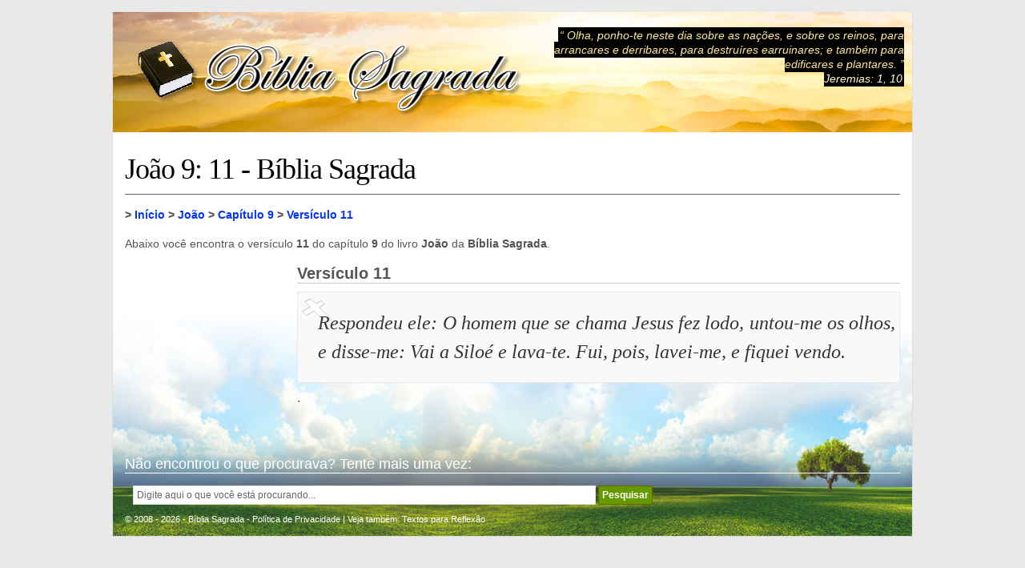

--- FILE ---
content_type: text/html; charset=UTF-8
request_url: https://www.ronaud.com/biblia/joao/9/11/
body_size: 5093
content:
<!DOCTYPE html>
<html lang="pt-br">
<head>
<title>João 9: 11 - João Capítulo 9 Versículo 11 - Bíblia Sagrada</title>
<meta charset="UTF-8">
<meta name="description" content="Versículo 11 do capítulo 9 do livro João da Bíblia Sagrada." />  
<meta name="keywords" content="biblia, biblia online, biblia sagrada, João 9: 11 - João Capítulo 9 Versículo 11 - Bíblia Sagrada" />
<meta name="viewport" content="width=device-width, initial-scale=1">
<link href="/biblia/favicon.png" rel="shortcut icon" type="image/png" />
<style media="screen" type="text/css">
@charset "utf-8";* {-webkit-box-sizing:border-box; -moz-box-sizing:border-box; box-sizing:border-box;}
body {font-family:Tahoma, Arial, sans-serif;margin-top:15px;background-color:#e9e9e9;margin-right:0px;margin-bottom:15px;margin-left:0px;color:#555;}
td {text-align:left;font-family:Tahoma, Arial, sans-serif;}
th {font-family:Tahoma, Arial, sans-serif;font-size:14px;color:#CC3300;text-align:right;font-weight:bold;}
p {font-size:14px;}
h1 {font-size:36px;color:#000000;margin-top:25px;margin-right:0px;margin-bottom:15px;margin-left:0px;clear:both;font-family:Georgia, "Times New Roman", serif;font-weight:normal;letter-spacing:-1px;border-bottom:1px solid #666666;padding-bottom:10px;}
h1 a {color:#000000;text-decoration:none;}
h1 a:hover {color:#CC3300;background:none;}
h2 {font-size:20px; color:#555555; margin:0px 0px 10px 0px; border-bottom:1px solid #cccccc; display:flex;}
h3 {font-size:18px;text-align:left;margin:10px 0px;padding:3px 0;color:#555555;}
h3 a {color:#669900;text-decoration:none;}
h3 a:hover {color:#CC3300;background:none;}
h4 {font-size:16px;color:#555555;border-bottom:1px solid #e0e0e0;margin:25px 10px 15px 10px;padding:0 0 5px 0;}
h5 {font-size:14px; color:#555555; font-weight:normal; margin:10px 0 0 0;}
h6 {margin-top:15px; margin-right:0px; margin-bottom:15px; margin-left:0px; clear:both; border-bottom-width:1px; border-bottom-style:solid; border-bottom-color:#FFF; font-size:20px;}
blockquote {padding:5px; color:#333333; margin:10px 0px; border:1px solid #e9e9e9; background-color:#f9f9f9; background-image:url(https://www.ronaud.com/biblia/imagens/aspas.jpg); background-repeat:no-repeat; background-position:0px 3px; display:flex;}
blockquote p{font-size:24px;font-family:Georgia, "Times New Roman", serif;font-style:italic; margin-left:20px;}
form {padding:0px;margin:0px;}
input {font-size:12px;border:1px solid #dfdfdf;vertical-align:middle;padding:4px;color:#666666;}
select {font-size:11px;border:1px solid #dfdfdf;vertical-align:middle;padding:4px;}
textarea {padding:2px;border:1px solid #dfdfdf;font-size:12px;color:#666666;}
li {font-size:12px;color:#555;}
a {text-decoration:none;color:#03F;}
a:hover {text-decoration:none;color:#CC3300;}
img {border:none;vertical-align:middle;}
.botao {font-size:12px;color:#FFFFFF;background-color:#669900;font-weight:bold;border:1px solid #666600;padding:4px;}
.botao-on {font-size:12px;background-color:#CC3300;color:#FFFFFF;font-weight:bold;border:1px solid #666600;padding:4px;}
.logo {float:left;width:500px;height:110px;padding:22px 0px 0px 20px;}
.citacao {float:right;width:470px;margin:20px 10px 0px 0px;}
.frasetopo {color:#FFE898 ;font-style:italic;font-size:14px;text-align:right;background-color:#000;display:inline;line-height:115%;margin:0px;padding:2px;}
#container {max-width:1000px;width:100%;background-color:#FFFFFF;border-right-width:1px;border-bottom-width:1px;border-left-width:1px;border-right-style:solid;border-bottom-style:solid;border-left-style:solid;border-right-color:#dddddd;border-bottom-color:#dddddd;border-left-color:#dddddd;margin:0px auto; background-image:url(https://www.ronaud.com/biblia/imagens/fundo_arvore_fruto_proibido.jpg); background-repeat:no-repeat; background-position:right bottom;}
#header {max-width:1000px; width:100%; height:150px; margin-top:0px; margin-bottom:0px; background-image:url(https://www.ronaud.com/biblia/imagens/topo.jpg); background-repeat:no-repeat; background-position:center center; text-align:right; margin-right:auto; margin-left:auto; background-color:#FFFFFF; padding:0px; overflow:hidden;}
#header a {text-decoration:none;color:#FFFFCC;}
#header a:hover {text-decoration:none;color:#CC3300;}
#content {padding:0 15px;}
#sidebar {float:right;width:280px;padding-top:10px;padding-bottom:10px;margin-right:10px;}
#sidebar p {font-size:12px;line-height:150%;margin:10px;text-align:justify;text-indent:0px;}
#sidebar h2 {text-align:left;margin-top:25px;margin-right:0px;margin-bottom:10px;margin-left:0px;color:#333333;font-weight:bold;letter-spacing:-1px;font-size:16px;}
#sidebar h3 {text-align:left;margin-top:5px;margin-right:0px;margin-bottom:5px;margin-left:0px;color:#333333;font-size:16px;}
.temas {border:1px solid #e9e9e9;padding:10px;text-align:justify;line-height:2em;font-size:12px;margin:10px auto;background-color:#FFFFFF;}
.fb-like2 {margin-left:0px;height:25px;width:110px;float:left;margin-top:0px;}
.fb-comments, .fb-comments span, .fb-comments iframe {width:99% !important;}
.gmais {width:85px;float:left;}
.tw {float:left;width:110px;}
.email {float:left;width:40px;}
.alignleft {float:left;margin-right:10px;margin-left:0px;}
.alignright {float:right;margin-right:0px;margin-left:10px;}
.aligncenter {margin:10px auto;text-align:center;display:block;}
.add6 {margin-bottom:30px; margin-top:30px; padding:10px; clear:both;}
.capitulos {list-style:none;margin:0px;padding:0px;}
.capitulos li {width:50px; height:50px; float:left; margin:5px 10px 5px 0;}
.capitulos a {width:50px; background-color:#FFFFFF; border:1px solid #669900; display:block; float:left; padding-top:10px; padding-bottom:10px; color:#669900; text-decoration:none; text-align:center; font-size:24px;}
.capitulos a:hover {display:block; float:left; text-decoration:none; color:#FFFFFF; background-color:#669900; border:1px solid #FFFFFF;}
.versiculos{ font-size:14px;font-family:Georgia, "Times New Roman", serif;font-style:italic; padding:5px; color:#333333; margin:10px 0px; border:1px solid #e9e9e9; background-color:#f9f9f9;}
.antigo-testamento {list-style:none; margin:0px; padding:0px; font-family:Arial, Helvetica, sans-serif;}
.antigo-testamento li {margin:5px 0; font-size:18px; font-weight:bold;}
.antigo-testamento a {text-decoration:none;	width:300px;	background-color:#FFFFFF;	display:block;	padding-top:5px;	padding-bottom:5px;	color:#669900;	margin:0;	text-align:center;}
.antigo-testamento a:hover {text-align:center;	display:block;	padding-top:5px;	padding-bottom:5px;	text-decoration:none;	color:#FFFFFF;	background-color:#669900;}
.novo-testamento {list-style:none; margin:0px; padding:0px; font-family:Arial, Helvetica, sans-serif;}
.novo-testamento li {margin:5px 0; font-size:18px; font-weight:bold;}
.novo-testamento a {text-decoration:none;	width:300px;	background-color:#FFFFFF;	display:block;	padding-top:5px;	padding-bottom:5px;	color:#369;	margin:0;	text-align:center;}
.novo-testamento a:hover {text-align:center;	display:block;	padding-top:5px;	padding-bottom:5px;	text-decoration:none;	color:#FFFFFF;	background-color:#369;}
.ad_livros {width:300px !important; height:275px !important; margin:5px 0 !important;}
.passagens-biblicas {list-style:none; margin:0px; padding:0px; font-family:Arial, Helvetica, sans-serif;}
.passagens-biblicas li {margin:3px 0 3px 0;}
.passagens-biblicas li span{display:block;background-color:#FF9;width:200px;color:#333;padding:4px;font-size:16px;}
.passagens-biblicas a {text-decoration:none;width:200px;background-color:#FFFFFF;display:block;color:#F60;margin:0;padding:5px;font-size:12px;font-weight:bold;}
.passagens-biblicas a:hover {display:block;text-decoration:none;color:#FFFFFF;background-color:#F60;}
.clear {clear:both;float:none;}
.nav {margin-top:11px;}
.rs06 {height:30px;padding:5px;width:100%;margin-left:0px;margin-bottom:5px;}
.rs08 {height:30px;padding:5px;width:100%;margin-left:0px;margin-bottom:5px;}
.rs09 {height:30px;padding:5px;width:100%;margin-left:0px;margin-bottom:5px;}
.rs10 {overflow:hidden;height:30px;padding:5px;width:100%;margin-bottom:0px;margin-left:0px;border:none;}
.left336 {float:left;width:336px;}
.right336 {float:right;width:336px;}
del {color:#FF0000;}
ins {color:#00CC00;}
.title {font-size:24px; margin:0; line-height:100%;}
.title:first-line {font-size:14px;}
#footer {color:#FFF; font-size:11px; clear:both;}
#footer a {text-decoration:none; color:#FFF;}
#footer a:hover {text-decoration:none; color:#000;}
#footer_interno {padding-top:10px;padding-bottom:5px; margin:0 15px 10px 15px;}
#footer_interno h6 {font-size:18px; font-weight:normal; color:#FFF;}
.breadcrumb {font-weight:bold;margin-bottom:0px;}
.add180_1 {float:left;width:190px;margin-left:0px;}
.add180_2 {float:left;width:190px;margin-left:30px;}
.autoestima {color:#06F;font-size:18px;font-weight:bold;font-family:Arial, Helvetica, sans-serif;}
.autoestima:hover {color:#0033CC;}
.dinheiro {color:#FF6600;font-size:18px;font-weight:bold;font-family:Arial, Helvetica, sans-serif;}
.dinheiro:hover {color:#FF0000;}
.share-buttons {margin:15px 0 15px 0;float:left;width:180px;}
.share-g {width:70px;height:70px;float:left;}
.share-f {width:80px;height:70px;float:left;}
.share-t {width:80px;height:70px;float:left;}
.bloco-antigo-testamento{float:left; width:340px; padding:10px 20px; background-color:#D0E4C2;}
.bloco-novo-testamento{float:left; width:340px; padding:10px 20px; background-color:#C5DAEB; margin:0 0 0 20px;}
.melhores-passagens{float:left; width:200px; margin:0 0 0 30px;}
.ad_conteudo{ float:left; width:300px; margin:0 15px 10px 0;}
.ad_conteudo_v{ float:left; width:200px; margin:0 15px 10px 0;}
.ad_lnk_1{float:left; width:220px; margin-left:10px; padding:10px; background-color:#FFF;}
.ad_lnk_2{float:left; width:220px; margin-left:10px; padding:10px; background-color:#FFF;}
.ad_lnk_3{float:left; width:220px; margin-left:10px; padding:10px; background-color:#FFF;}
@media (max-width:810px) {
body{margin:0;}
#header {height:auto;}
.logo{float:none;  width:100%; margin:0px; height:auto; padding:10px 0;}
.logo img{width:100%; margin:0px;}
#content {float:none; width:100%; margin:0px; padding:0 5px;}
#sidebar {float:none; width:100%; margin:0px;}
blockquote {display:block;}
.bloco-antigo-testamento{float:none; width:340px; padding:10px 20px; background-color:#D0E4C2; margin:0 auto 20px auto;}
.bloco-novo-testamento{float:none; width:340px; padding:10px 20px; background-color:#C5DAEB; margin:0 auto;}
.melhores-passagens{float:none; width:340px; margin:15px auto 0 auto;}
.antigo-testamento a {width:300px;}
.novo-testamento a {width:300px;}
.ad_livros {width:340px !important; height:275px !important; margin:5px 0 5px 0px !important;}
.ad_conteudo{ margin:10px 15px 10px 0;}
.ad_conteudo_v{ float:right; width:200px; margin:40px 5px 10px 10px;}
.passagens-biblicas li span{width:340px; font-weight:bold;}
.passagens-biblicas li a {width:340px; font-size:16px;}
.description{margin:10px;}
.share-buttons {margin:15px 0 15px 20px;}
.left336 {margin:5px 0 25px 0; width:336px; height:280px; float:none;}
.right336, .citacao, .ad_lnk_3 {display:none;}
#footer_interno h6{color:#000;}
.meta {float:none; width:auto; margin:0 10px;}
p {line-height:150%; padding:0; margin:0;}
#cse-search-box2 input {width:60%; padding:10px;!important }
#cse-search-box2 {text-align:center;}
.fb-like2 {margin:0; float:left; width:105px; overflow:hidden;}
.gmais {margin:0; float:left; width:70px;}
.tw {margin:0; float:left; width:105px;}
.share2 {display:none;}
.title {/*display:none;*/}
.coluna {border:1px #e9e9e9 solid; width:100%px; overflow:hidden;}
}
@media (max-width:400px) {
body{margin:0;}
#header {height:auto;}
.logo{float:none;  width:100%; margin:0px; height:auto; padding:10px 0;}
.logo img{width:100%; margin:0px;}
#content {float:none; width:100%; margin:0px; padding:0 5px;}
#sidebar {float:none; width:100%; margin:0px;}
.bloco-antigo-testamento{float:none; width:300px; padding:10px 20px; background-color:#D0E4C2; margin:0 }
.bloco-novo-testamento{float:none; width:300px; padding:10px 20px; background-color:#C5DAEB; margin:0 }
.melhores-passagens{float:none; width:300px; margin:15px 0 0 0;}
.antigo-testamento a {width:250px;}
.novo-testamento a {width:250px;}
.ad_livros {width:300px !important; height:275px !important; margin:5px 0 5px -20px !important;}
.ad_conteudo{ float:none; width:300px; margin:10px auto 10px auto;}
.ad_conteudo_v{ float:none; width:200px; margin:10px auto 10px auto;}
.passagens-biblicas li span {width:300px;}
.passagens-biblicas li a {width:300px;}
.description{clear:both;margin:10px;}
.share-buttons {margin:15px 0 15px 20px;}
.left336 {margin:5px 0 25px 0; width:336px; height:280px; float:none;}
.right336, .citacao, .ad_lnk_2, .ad_lnk_3 {display:none;}
#footer_interno h6{color:#000;}
.meta {float:none; width:auto; margin:0 10px;}
p {line-height:150%; padding:0; margin:0;}
#cse-search-box2 input {width:90%; padding:10px;!important }
#cse-search-box2 form {text-align:center;}
.fb-like2 {margin:0; float:left; width:105px; overflow:hidden;}
.gmais {margin:0; float:left; width:70px;}
.tw {margin:0; float:left; width:105px;}
.share2 {display:none;}
.title {/*display:none;*/}
.coluna {border:1px #e9e9e9 solid; width:100%px; overflow:hidden;}
}
@media (min-width:810px) {
p {line-height:150%; text-align:justify; margin:15px 0;}
}
</style>
<!--[if IE]>
<script src="/biblia/lib/html5.js" type="text/javascript"></script>
<![endif]-->
<!-- Google tag (gtag.js) -->
<script async src="https://www.googletagmanager.com/gtag/js?id=G-HPZ2D1GQFM"></script>
<script>
  window.dataLayer = window.dataLayer || [];
  function gtag(){dataLayer.push(arguments);}
  gtag('js', new Date());

  gtag('config', 'G-HPZ2D1GQFM');
</script>
</head>
<body>
<div id="container">
<div id="header">

	<div class="logo">
		<a href="https://www.ronaud.com/biblia/" title="Bíblia Sagrada"><img src="https://www.ronaud.com/biblia/imagens/logo.png" alt="Logo www.ronaud.com/biblia" /></a>
	</div>

	<div class="citacao">	
	    <p class="frasetopo">&#8220; Olha, ponho-te neste dia sobre as nações, e sobre os reinos, para arrancares e derribares, para destruíres earruinares; e também para edificares e plantares. &#8221;<br />
        <a href="https://www.ronaud.com/biblia/jeremias/1/10/">Jeremias: 1, 10</a></p>
	</div>

	<div class="clear"></div>

</div>
<div id="content">
<h1>João 9:  11 - Bíblia Sagrada</h1>
<p class="breadcrumb"> > <a href="/biblia/">Início</a> > <a href="/biblia/joao/">João</a> > <a href="/biblia/joao/9/">Capítulo 9</a> > <a href="/biblia/joao/9/11/">Versículo 11</a></p>
 <p class="description">Abaixo você encontra o versículo <strong>11</strong> do capítulo <strong>9</strong> do livro <strong>João</strong> da <strong>Bíblia Sagrada</strong>.</p>
<div class="clear"></div>
<div class="ad_conteudo_v">
<script async src="//pagead2.googlesyndication.com/pagead/js/adsbygoogle.js"></script>
<!-- Biblia_200_200 -->
<ins class="adsbygoogle"
     style="display:inline-block;width:200px;height:200px"
     data-ad-client="ca-pub-8194753040607282"
     data-ad-slot="8498224076"></ins>
<script>
(adsbygoogle = window.adsbygoogle || []).push({});
</script></div>
<h2>Versículo 11</h2>
<blockquote><p>Respondeu ele: O homem que se chama Jesus fez lodo, untou-me os olhos, e disse-me: Vai a Siloé e lava-te. Fui, pois, lavei-me, e fiquei vendo. </p></blockquote>

</div>
.<div id="footer">


<div id="footer_interno">
<h6>Não encontrou o que procurava? Tente mais uma vez:</h6>
<div style="padding:0px 10px; ">
<form action="https://www.google.com.br/cse" id="cse-search-box2">
    <input type="hidden" name="cx" value="partner-pub-8194753040607282:2424944184" />
    <input type="hidden" name="ie" value="UTF-8" />
    <input type="text" name="q" size="80" onClick="this.value=''" value="Digite aqui o que você está procurando..." />
    <input type="submit" name="sa" value="Pesquisar" class="botao" onMouseOver="this.className='botao-on';" onMouseOut="this.className='botao';" />
</form>
</div>
<br />
&copy; 2008 - 2026 - Bíblia Sagrada - <a href="https://www.ronaud.com/biblia/politica-de-privacidade.php" rel="nofollow">Política de Privacidade</a> | Veja também: <a href="https://www.ronaud.com">Textos para Reflexão</a></div>


<script type="text/javascript"> var NomeSite = "João 9: 11 - Bíblia Sagrada Online"; </script>
<script async type="text/javascript" src="https://www.ronaud.com/biblia/lib/biblioteca.js"></script>

</div>
</div>
</body>
</html>

--- FILE ---
content_type: text/html; charset=utf-8
request_url: https://www.google.com/recaptcha/api2/aframe
body_size: 267
content:
<!DOCTYPE HTML><html><head><meta http-equiv="content-type" content="text/html; charset=UTF-8"></head><body><script nonce="dyevjktOgRyxi-9ZYIBPcg">/** Anti-fraud and anti-abuse applications only. See google.com/recaptcha */ try{var clients={'sodar':'https://pagead2.googlesyndication.com/pagead/sodar?'};window.addEventListener("message",function(a){try{if(a.source===window.parent){var b=JSON.parse(a.data);var c=clients[b['id']];if(c){var d=document.createElement('img');d.src=c+b['params']+'&rc='+(localStorage.getItem("rc::a")?sessionStorage.getItem("rc::b"):"");window.document.body.appendChild(d);sessionStorage.setItem("rc::e",parseInt(sessionStorage.getItem("rc::e")||0)+1);localStorage.setItem("rc::h",'1769031228497');}}}catch(b){}});window.parent.postMessage("_grecaptcha_ready", "*");}catch(b){}</script></body></html>